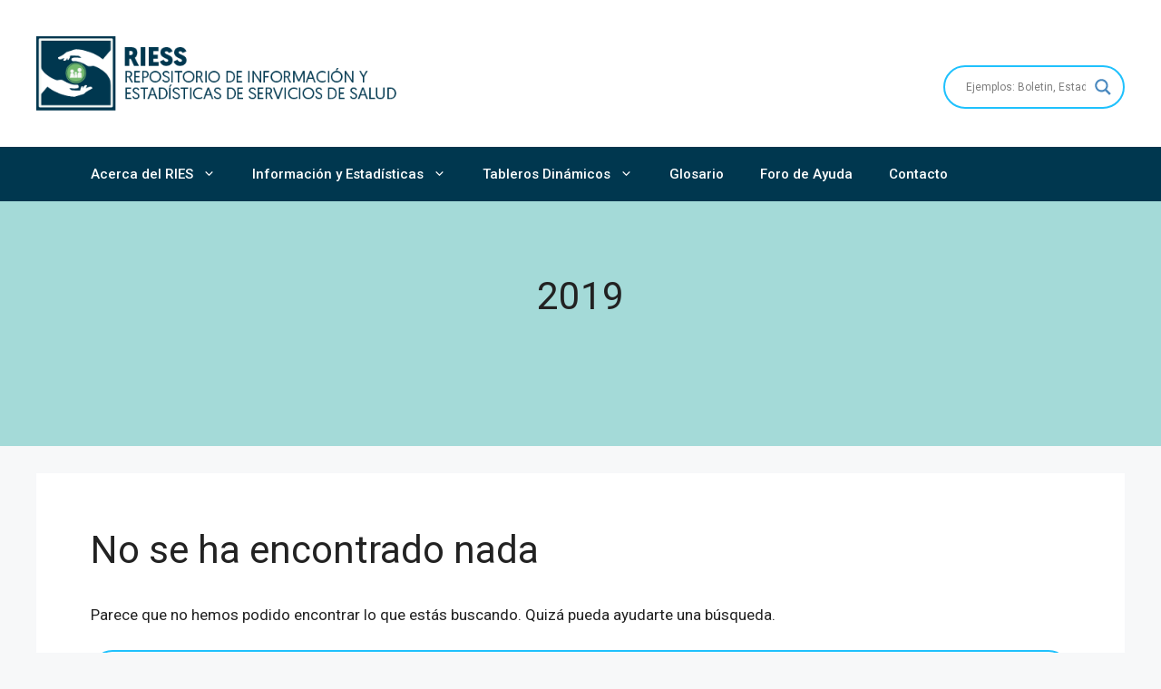

--- FILE ---
content_type: text/css
request_url: https://repositorio.sns.gob.do/wp-content/uploads/sass/pvc.min.css?ver=1662674766
body_size: 307
content:
.clear{clear:both}.nobr{white-space:nowrap}.pvc_clear{clear:both}body .pvc-stats-icon,body .pvc-stats-icon svg{color:#03374e !important;fill:#03374e !important}body .pvc_stats{text-align:right;float:right}body .pvc_stats .pvc-stats-icon{vertical-align:middle}body .pvc_stats .pvc-stats-icon.small svg{width:18px}body .pvc_stats .pvc-stats-icon.medium svg{width:24px}body .pvc_stats .pvc-stats-icon.large svg{width:30px}